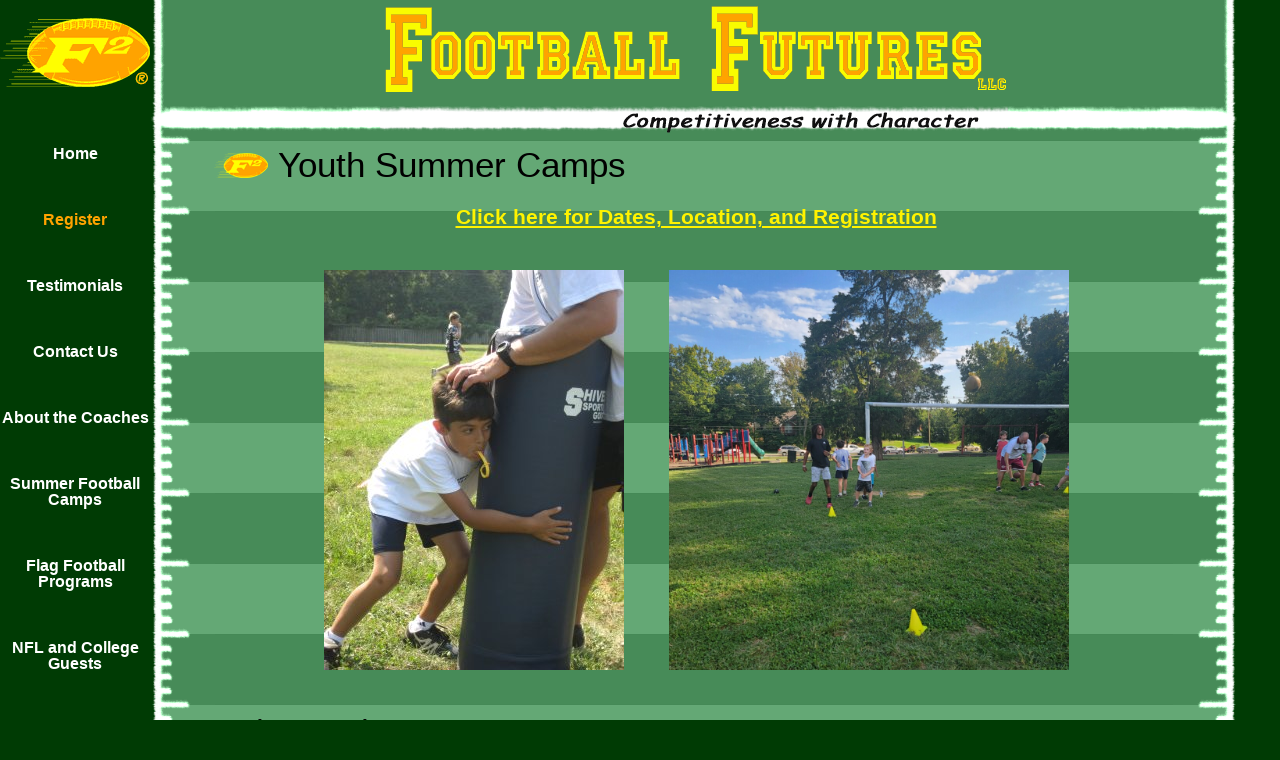

--- FILE ---
content_type: text/html; charset=UTF-8
request_url: http://footballfutures.org/summerfootball/
body_size: 1965
content:
<!DOCTYPE html PUBLIC "-//W3C//DTD XHTML 1.1//EN"

"http://www.w3.org/TR/xhtml11/DTD/xhtml11.dtd">

<html xmlns="http://www.w3.org/1999/xhtml" xml:lang="en" >

<head>

<title>Football Futures</title>

<meta name="Keywords" content="football,football camp,flag football,football training,youth football,teach football,louisville,prospect,KY,Kentucky" />

<meta name="Description" content="Football Futures KY LLC is a youth sports organization in Louisville, Kentucky, that specializes in football skills instruction and flag football through a variety of activities including a Flag Football Program, Summer Football Camps, Private Instruction, and Semi-private Clinics" />

<meta name="Author" content="richardarosenthal@gmail.com" />

<link type="text/css" href="/include/style.css" rel="stylesheet" />



</head>

<body>



<div id="menu">

<br /><a href="/"><img src="/images/logo.gif" alt='Football Futures' /></a>

<ul><li><a href="/">Home</a></li>

<li><a href="/Registration/" style="color:#FFA300">Register</a></li>

<li><a href="/testimonials/">Testimonials</a></li>

<li><a href="/contact/">Contact Us</a></li>

<li><a href="/coaches/">About the Coaches</a></li>

<li><a href="/summerfootball/">Summer Football Camps</a></li>

<li><a href="/flagfootball/">Flag Football Programs</a></li>

<li><a href="/NFL_Guests/">NFL and College Guests</a></li>

<li><a href="/private_instruction/">Private Instruction &amp; Semi-private Clinics</a></li>

<li><a href="/giving/">Giving Back to the Community</a></li></ul>

</div>

<div id="field"><div id="fieldlayerr1"><div id="fieldlayer2"><div id="topbar"><img src="/images/topleft.gif" id="leftborderi" alt='' />

<img src="/images/topright.gif" id="rightborderi" alt='' />

<img src="/images/top.gif" alt="Football Futures KY LLC" />

</div>

<div id="content">

<div class='header'>Youth Summer Camps</div>


<h3 style='clear:left;margin-top:20px;text-align:center;'><a href='http://www.footballfutures.org/Registration/'>Click here for Dates, Location, and Registration</a></h3>


<div style="text-align:center;">
    <img style="height:400px; padding:20px; max-height:500px; display:inline-block;" src='top.jpg' alt="Summer Football" />
    <img style="height:400px; padding:20px; max-height:500px; display:inline-block;" src="http://www.footballfutures.org/images/img4.jpg" alt="Playing Flag Football" />
</div>

<h3>Grades 1st - 5th </h3>


<p>This is a non-contact, fundamentals football camp that will include offensive and defensive drills, visits by current &amp; former NFL players &amp; scrimmages. Campers receive a camp t-shirt and pizza party on Fridays. </p>
 
<style>

	#content .campInfo ul li{
		list-style:disc outside none;
	}

	#content .campInfo ol li{
		list-style:decimal outside none;
	}
</style>


<div style="text-align:center;">
    <img style="padding:20px; max-height:500px; display:inline-block;" src='middle.jpg' alt="Summer Football" />
    <img style="height:257px; padding:20px; max-height:500px; display:inline-block;" src="http://www.footballfutures.org/images/img7.jpg" alt="Playing Flag Football" />
</div>

<div class='campInfo'>
	<h3>IMPORTANT INFORMATION FOR THOSE ATTENDING SUMMER CAMP (Please Read Carefully)</h3>

	<p>Things to bring:</p>

	<ul>
		<li>Children need to bring a t-shirt, shorts and tennis shoes. (cleats are optional)</li>
		<li>It is highly recommended that sunscreen be applied to campers prior to the start of camp.</li>
		<li>We will provide plenty of water, however, many campers prefer to bring their own.</li>
		<li>A small mid-morning snack will be provided. (some may contain nuts)</li>
	</ul>

	<p>Things to know:</p>

	<ul>
		<li>Camp will be held behind Wilder Elementary school off of Herr Lane.</li>
		<li>In case of inclement weather we plan on holding camp inside the gym area of Wilder Elementary.</li>
		<li>An instructor will arrive by 8:30 am for earlier drop off if needed.</li>
	</ul>

	<p>Camp Breakdown:</p>

	<ol>
		<li>Camp is designed to teach the proper fundamentals for each position in football. (offensive, defensive and kicking)</li>
		<li>While our camp is designed as a non-contact football camp, there will be proper tackling instruction on dummies.</li>
		<li>As our focus is on teaching and instruction, we will also place a large emphasis on having fun. A large portion of our camp will be directed at playing games that implement learned football skills.</li>
	</ol>
</div>


<img src='bottom.jpg' class='centered' alt="Summer Football" />

<br /><br /><br /><div style="text-align:center; width:100%; clear:both;">
<a href="http://www.footballfutures.org/" style="clear:both;">
Page Views:9088</a><h6>This site by <a href='http://www.supersitez.net/'>Supersitez</a></h6></div>
</div></div>

</div><p> </p></div>
</body>
</html>

--- FILE ---
content_type: text/css
request_url: http://footballfutures.org/include/style.css
body_size: 1320
content:
/*---------------------------------------------------------------------general*/
html, body {height:100%;
}
body {background-color:#003B04;
	width:100%;
	margin:0;
	padding:0;}
img {margin:0; padding:0;}
.fleft {float:left;
	padding:5px;}
.fright {float:right;
	padding:5px;}
hr {clear:both;
	color:#FFA300;
	border:2px solid #FFA300;
	margin-top:10px;
	padding-top:5px;
	margin-bottom:5px;}
a, a:visited{color:#FFf300;}
a:hover {color:#ffa300;}
ul#mainbullet li {list-style-type:disc;}
img.centered {display:block;
	margin:0 auto;}


/*---------------------------------------------------------------------center of page*/

div#field {background: #B8FF91 url('../images/fieldcenter.gif') repeat;
	position:absolute;
	left:150px;
	top:0px;
	width:85%;
	min-width:700px;
	margin:0;
	padding:0;
	overflow:hidden;
	padding-bottom:800px;
	}

div#fieldlayerr1{background: transparent url('../images/fieldleft.gif') repeat-y left 0px;
	width:100$;
	min-height:100%;
	height:auto !important;
	height:100%;
	margin:0;
	padding:0;
	padding-bottom: 32767px;
	margin-bottom: -32767px;
}
div#fieldlayer2 {background: transparent url('../images/fieldright.gif') repeat-y right 0px;
	width:100%;
	min-height:100%;
	height:auto !important;
	height:100%;
	padding:0;
	margin:0;
	padding-bottom: 32767px;
	margin-bottom: -32767px;

}
div#content {padding:10px 60px 60px 64px;
	width:*;
	font-family:helvetica;
	font-size:1.1em;
	padding-bottom:50px;}
#content li {list-style:none;}
/*-------------------------------------------------------------------------------Top*/
div#topbar{background: #B8FF91 url('../images/topbkg.gif') repeat-x;
	height:135px;
	width:100%;
	padding:0 0 0 0;
	margin:0 0 0 0;
	white-space:nowrap;
	overflow:hidden;
	text-align:center;
	}
img#rightborderi{position:absolute; right:0px; top:0; margin-left:-35px;}
img#leftborderi{position:absolute; left:0px; top:0;}
/*------------------------------------------------------------------------------Menu Stuff*/
div#menu {background-color:#003B04;
	position:absolute;
	top:0;
	left:0;
	width:150px;
	text-align:center;
}
#menu ul {list-style:none;
	padding:0;
	margin:0;
	text-indent:0;
	line-height:0;}
#menu li {padding:0;
	margin:0;
	line-height:0;
}
#menu li a{display:block;
	padding-top:25px;
	padding-bottom:25px;
	margin:0;
	color:white;
	font-family:"Helvetica";
	text-decoration:none;
	font-weight:bold;
	white-space:normal;
	line-height:1em;
	}
#menu li a:hover{background: #003B04 url('../images/play.gif') no-repeat center;
	}
#menu img{margin-bottom:30px; border:0;}

/*---------------------------------------------Other attributes*/
p.testimonial{background-color:#229955;
	border:#00ff00 1px solid;
	color:white;
	font-style:italic;
	font-size:.9em;
	padding:2px;
	}

p.testimonial span{font-weight:bold;
	color:#ffcc11;
	font-style:normal;
	font-size:1.1em;}
div.header { color:black; font-size:2em;
	background: transparent url('../images/logo.png') no-repeat left;
	padding-left:64px;
	text-decoration:none;
	margin-bottom:10px;
	}
table.schedule {caption-side:top;border-collapse:collapse;}
table.schedule {border:2px white solid;
	margin-bottom:20px;}
table.schedule td{padding:5px;
	border:2px white solid;
	color:white;}
table.schedule tr:first-child td{font-weight:bold;}
.schedule tr td {background-color:#559e22;}
table.schedule tr.ot td {background-color:#409b74;}

.reghead{
    color:#ffcc11;
}

/*registration form*/
div#registration_container table{
    border-collapse:collapse;
}

td.registration_label, td.registration_input{
    background: #5afcab url('../images/tableback.png') repeat-x;
    font-size:0.7em;
    text-align:center;
    border-bottom:2px #33ac88 solid;

}

td.registration_label{
    width:300px;
    text-align:left;
    padding:8px;
}

td.registration_label p{
    text-align:justify;
}



/* Hide from IE5-mac. Only IE-win sees this. */
*html img#rightborderi{ right:-1px;}
*html img#leftborderi{ left:-1px;}
*html #menu li a{
	padding-top:30px;
	padding-bottom:48px;
	}

/* End hide from IE5/mac */


